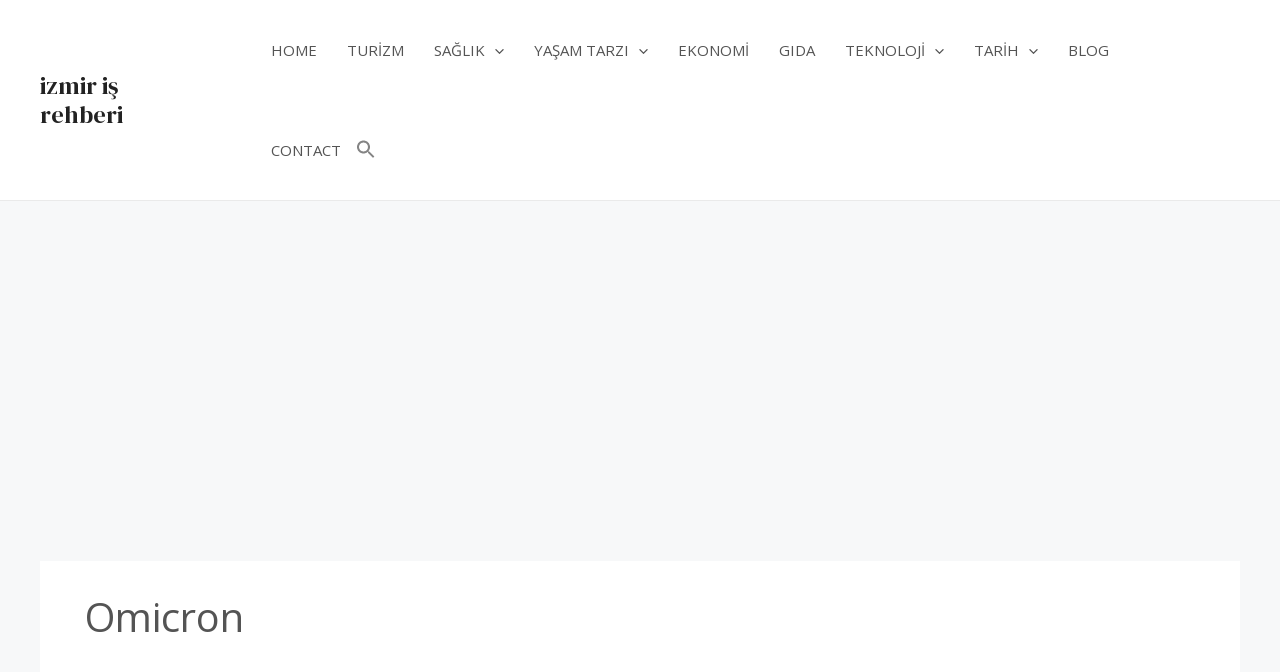

--- FILE ---
content_type: text/html; charset=utf-8
request_url: https://www.google.com/recaptcha/api2/aframe
body_size: 270
content:
<!DOCTYPE HTML><html><head><meta http-equiv="content-type" content="text/html; charset=UTF-8"></head><body><script nonce="X8LMQvCgAbMGDKVIP3Kqcg">/** Anti-fraud and anti-abuse applications only. See google.com/recaptcha */ try{var clients={'sodar':'https://pagead2.googlesyndication.com/pagead/sodar?'};window.addEventListener("message",function(a){try{if(a.source===window.parent){var b=JSON.parse(a.data);var c=clients[b['id']];if(c){var d=document.createElement('img');d.src=c+b['params']+'&rc='+(localStorage.getItem("rc::a")?sessionStorage.getItem("rc::b"):"");window.document.body.appendChild(d);sessionStorage.setItem("rc::e",parseInt(sessionStorage.getItem("rc::e")||0)+1);localStorage.setItem("rc::h",'1768982647605');}}}catch(b){}});window.parent.postMessage("_grecaptcha_ready", "*");}catch(b){}</script></body></html>